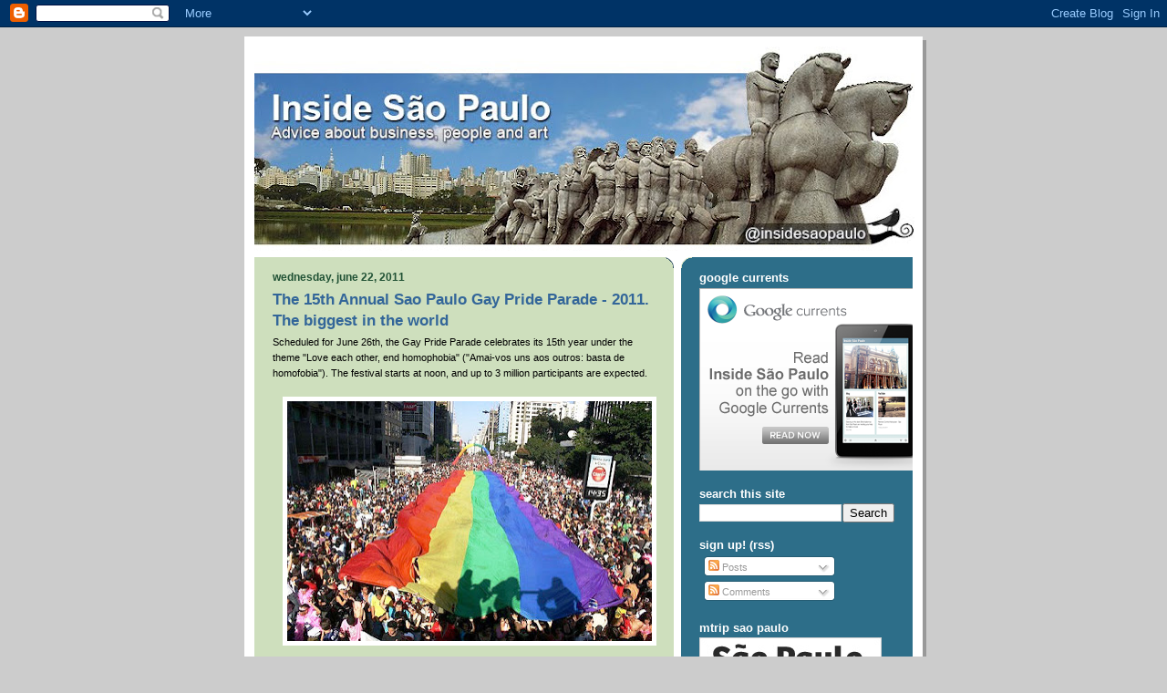

--- FILE ---
content_type: text/html; charset=UTF-8
request_url: http://www.insidesaopaulo.com/2011/06/15th-annual-sao-paulo-gay-pride-parade.html
body_size: 14366
content:
<!DOCTYPE html>
<html dir='ltr' xmlns='http://www.w3.org/1999/xhtml' xmlns:b='http://www.google.com/2005/gml/b' xmlns:data='http://www.google.com/2005/gml/data' xmlns:expr='http://www.google.com/2005/gml/expr'>
<head>
<link href='https://www.blogger.com/static/v1/widgets/2944754296-widget_css_bundle.css' rel='stylesheet' type='text/css'/>
<meta content='en' http-equiv='content-language'/>
<meta content='text/html; charset=UTF-8' http-equiv='Content-Type'/>
<meta content='blogger' name='generator'/>
<link href='http://www.insidesaopaulo.com/favicon.ico' rel='icon' type='image/x-icon'/>
<link href='http://www.insidesaopaulo.com/2011/06/15th-annual-sao-paulo-gay-pride-parade.html' rel='canonical'/>
<link rel="alternate" type="application/atom+xml" title="Inside São Paulo - Atom" href="http://www.insidesaopaulo.com/feeds/posts/default" />
<link rel="alternate" type="application/rss+xml" title="Inside São Paulo - RSS" href="http://www.insidesaopaulo.com/feeds/posts/default?alt=rss" />
<link rel="service.post" type="application/atom+xml" title="Inside São Paulo - Atom" href="https://www.blogger.com/feeds/2234633405098666952/posts/default" />

<link rel="alternate" type="application/atom+xml" title="Inside São Paulo - Atom" href="http://www.insidesaopaulo.com/feeds/6661576119022830387/comments/default" />
<!--Can't find substitution for tag [blog.ieCssRetrofitLinks]-->
<link href='https://blogger.googleusercontent.com/img/b/R29vZ2xl/AVvXsEhVPuohsSBfHR_OJz6KBY7NoBbkdtVs8xK1gs_3W0nei7oo1Dzofcx5lgtXUeTU_GJ9UWLYWlY-r2xCsW-KIh2LklxVSDO6THbdPz93sr-UR9as2KralxmbVwWUNdyv8bKoAeHwrORj-EA/s400/ISP-GayPrideParadeSaoPaulo.jpg' rel='image_src'/>
<meta content='http://www.insidesaopaulo.com/2011/06/15th-annual-sao-paulo-gay-pride-parade.html' property='og:url'/>
<meta content='The 15th Annual Sao Paulo Gay Pride Parade - 2011. The biggest in the world' property='og:title'/>
<meta content='Advice about business, people and art' property='og:description'/>
<meta content='https://blogger.googleusercontent.com/img/b/R29vZ2xl/AVvXsEhVPuohsSBfHR_OJz6KBY7NoBbkdtVs8xK1gs_3W0nei7oo1Dzofcx5lgtXUeTU_GJ9UWLYWlY-r2xCsW-KIh2LklxVSDO6THbdPz93sr-UR9as2KralxmbVwWUNdyv8bKoAeHwrORj-EA/w1200-h630-p-k-no-nu/ISP-GayPrideParadeSaoPaulo.jpg' property='og:image'/>
<title>Inside São Paulo: The 15th Annual Sao Paulo Gay Pride Parade - 2011. The biggest in the world</title>
<style id='page-skin-1' type='text/css'><!--
/*
-----------------------------------------------
Blogger Template Style
Name:     897
Designer: Douglas Bowman
URL:      www.stopdesign.com
Date:     28 Feb 2004
Updated by: Blogger Team
----------------------------------------------- */
/* Variable definitions
====================
<Variable name="mainBgColor" description="Main Background Color"
type="color" default="#214552">
<Variable name="mainTextColor" description="Text Color"
type="color" default="#ffffff">
<Variable name="mainLinkColor" description="Link Color"
type="color" default="#99ddff">
<Variable name="mainVisitedLinkColor" description="Visited Link Color"
type="color" default="#777766">
<Variable name="dateHeaderColor" description="Date Header Color"
type="color" default="#446677">
<Variable name="postTitleColor" description="Post Title Color"
type="color" default="#8cdfff">
<Variable name="sidebarBgColor" description="Sidebar Background Color"
type="color" default="#cedfbd">
<Variable name="sidebarHeaderColor" description="Sidebar Title Color"
type="color" default="#ffffff">
<Variable name="sidebarTextColor" description="Sidebar Text Color"
type="color" default="#335566">
<Variable name="sidebarLinkColor" description="Sidebar Link Color"
type="color" default="#336699">
<Variable name="sidebarVisitedLinkColor"
description="Sidebar Visited Link Color"
type="color" default="#333333">
<Variable name="descColor" description="Blog Description Color"
type="color" default="#ffffff">
<Variable name="bodyFont" description="Text Font"
type="font" default="normal normal 100% Verdana, Sans-serif">
<Variable name="titleFont" description="Blog Title Font"
type="font" default="normal bold 275% Helvetica, Arial, Verdana, Sans-serif">
<Variable name="sidebarHeaderFont" description="Sidebar Title Font"
type="font" default="normal bold 125% Helvetica, Arial, Verdana, Sans-serif">
<Variable name="dateHeaderFont" description="Date Header Font"
type="font" default="normal bold 112% Arial, Verdana, Sans-serif">
<Variable name="startSide" description="Start side in blog language"
type="automatic" default="left">
<Variable name="endSide" description="End side in blog language"
type="automatic" default="right">
*/
body, .body-fauxcolumn-outer {
background-color: #ccc;
margin:0;
font: x-small Verdana, Sans-serif;
text-align:center;
color:#000;
font-size/* */:/**/small;
font-size: /**/small;
}
/* Page Structure
----------------------------------------------- */
#outer-wrapper {
position:relative;
top:4px;
left:4px;
background: #999;
width:744px;
margin:10px auto;
text-align:left;
font: normal normal 100% Verdana, Sans-serif;
}
#wrap2 {
position:relative;
top:-4px;
left:-4px;
background:#fff;
padding:10px;
border: 1px solid #fff;
}
#content-wrapper {
width:100%;
}
#main-wrapper {
background: #cedfbd url("http://www.blogblog.com/no897/corner_main_left.gif") no-repeat right top;
width:460px;
float:left;
color:#000000;
font-size: 85%;
word-wrap: break-word; /* fix for long text breaking sidebar float in IE */
overflow: hidden;     /* fix for long non-text content breaking IE sidebar float */
}
#main {
margin:0;
padding:15px 20px;
}
#sidebar-wrapper {
background:#2D6E89 url("http://www2.blogblog.com/no897/corner_sidebar_left.gif") no-repeat left top;
width:254px;
float:right;
padding:0;
color: #f2984c;
font-size: 83%;
word-wrap: break-word; /* fix for long text breaking sidebar float in IE */
overflow: hidden;     /* fix for long non-text content breaking IE sidebar float */
}
#sidebar {
margin:0;
padding:2px 20px 10px;
}
#footer {
display:none;
}
/* Links
----------------------------------------------- */
a:link {
color:#0066CC;
text-decoration:none;
}
a:visited {
color: #777766;
text-decoration:none;
}
a:hover {
color: #777766;
text-decoration:underline;
}
a img {
border-width:0;
}
#sidebar a {
color: #8cdfff;
}
#sidebar a:visited {
color: #ffff66;
}
#sidebar a:hover {
color: #ffff66;
}
/* Header
----------------------------------------------- */
#header-wrapper {
background: #fff;
padding-bottom: 4px;
position: relative;
min-height: 190px;
_height: 0px;
}
#header .titlewrapper {
background:#269 url("http://www.blogblog.com/no897/topleft_left.gif") no-repeat left bottom;
padding-top:0;
padding-right:0;
padding-bottom:0;
padding-left:160px;
margin:0px 0px 10px 0px;
color:#fff;
width:100%;
width/* */:/**/auto;
width:auto;
_height: 0px;
min-height: 70px;
}
#header h1 {
background:url("http://www1.blogblog.com/no897/bg_header.gif") no-repeat left top;
margin:0;
padding:70px 0 30px;
line-height: 97px;
font: normal bold 275% Helvetica, Arial, Verdana, Sans-serif;
text-transform:lowercase;
_height: 0px;
}
#header h1 a {
color:#fff;
text-decoration:none;
}
.postpage #header h1 {
padding-top:0;
background-position:0 -40px;
}
.clear { clear: both; }
/* Description
----------------------------------------------- */
#header .descriptionwrapper {
background: #88ddff url("http://www2.blogblog.com/no897/bg_desc_top_left.gif") no-repeat left top;
margin:0 0 6px;
padding:12px 0 0;
color: #ffffff;
font-size: 75%;
border-bottom: 1px solid #ffffff;
width: 100%;
}
#header .description {
background:url("http://www.blogblog.com/no897/bg_desc_bot_left.gif") no-repeat left bottom;
margin:0;
padding:0 0 12px;
display:block;
line-height: 1.6em;
text-transform:uppercase;
letter-spacing:.1em;
min-height:12px;
border-bottom: 1px solid #ffffff;
}
#header .description span {
/* To remove the word next to the description, delete the following background property */
background:url("http://www2.blogblog.com/no897/temp_no.gif") no-repeat left center;
/* Keep everything below */
display:block;
padding-top:0;
padding-right:0;
padding-bottom:0;
padding-left:160px;
text-transform:uppercase;
letter-spacing:.1em;
min-height:12px;
}
.postpage #description em {
font-size:1px;
line-height:1px;
color:#ffffff;
visibility:hidden;
}
/* Posts
----------------------------------------------- */
h2.date-header {
margin:0 0 .5em;
line-height: 1.4em;
font: normal bold 112% Arial, Verdana, Sans-serif;
text-transform:lowercase;
color:#215235;
}
.post {
margin:0 0 2em;
}
.post h3 {
margin:0 0 .25em;
line-height: 1.4em;
font-weight: bold;
font-size: 150%;
color:#336699;
}
.post h3 a {
text-decoration:none;
color:#336699;
}
.post h3 a:link {
color: #336699;
}
.post h3 a:hover {
color: #777766;
}
.post-body {
margin:0 0 .75em;
line-height:1.6em;
}
.post-body blockquote {
line-height:1.3em;
}
.post-footer {
color:#336699;
text-transform:lowercase;
}
.post-footer .post-author,
.post-footer .post-timestamp {
font-style:normal;
}
.post blockquote {
margin:1em 20px;
padding:5px 0;
border:2px solid #356;
border-width:2px 0;
}
.post blockquote p {
margin:.5em 0;
}
.post img {
border:5px solid #fff;
}
/* Comments
----------------------------------------------- */
#comments {
margin:2em 0 0;
border-top:2px solid #356;
padding-top:1em;
}
#comments h4 {
margin:0 0 .25em;
font-weight: bold;
line-height: 1.4em;
font-size: 150%;
text-transform:lowercase;
color: #9ec;
}
#comments-block {
margin-top:0;
margin-right:0;
margin-bottom:1em;
margin-left:0;
line-height:1.6em;
}
.comment-author {
margin:0 0 .25em;
font-weight: bold;
line-height: 1.4em;
font-size: 112%;
text-transform:lowercase;
}
.comment-body, .comment-body p {
margin:0 0 .75em;
}
p.comment-footer {
margin:-.25em 0 2em;
}
#main .comment-footer a {
color: #689;
}
#main .comment-footer a:hover {
color: #9ec;
}
.deleted-comment {
font-style:italic;
color:gray;
}
.feed-links {
clear: both;
line-height: 2.5em;
}
#blog-pager-newer-link {
float: left;
}
#blog-pager-older-link {
float: right;
}
#blog-pager {
text-align: center;
}
/* Sidebar
----------------------------------------------- */
.sidebar h2 {
margin:1em 0 .25em;
line-height: 1.4em;
font: normal bold 125% Helvetica, Arial, Verdana, Sans-serif;
color: #ffffff;
text-transform:lowercase;
}
.sidebar .widget {
margin:0 0 1.5em;
padding:0;
}
.sidebar ul {
list-style:none;
margin: 0;
padding: 0;
}
.sidebar li {
margin:0;
padding-top:0;
padding-right:0;
padding-bottom:.25em;
padding-left:20px;
text-indent:-20px;
line-height:1.4em;
}
/* Profile
----------------------------------------------- */
.profile-datablock, .profile-textblock {
margin:0 0 .75em;
line-height:1.4em;
}
.profile-img {
float: left;
margin-top: 0;
margin-right: 5px;
margin-bottom: 5px;
margin-left: 0;
border: 5px solid #ffffff;
}
.profile-data {
font-weight: bold;
}
/* Misc
----------------------------------------------- */
#footer-wrapper {
clear:both;
display:block;
height:1px;
margin:0;
padding:0;
font-size:1px;
line-height:1px;
}
/** Page structure tweaks for layout editor wireframe */
body#layout #outer-wrapper {
margin-top: 0;
}
body#layout #main,
body#layout #sidebar {
padding: 0;
}
body#layout #main-wrapper,
body#layout #sidebar-wrapper {
height: auto;
}

--></style>
<link href='https://www.blogger.com/dyn-css/authorization.css?targetBlogID=2234633405098666952&amp;zx=c276c548-ab68-41a5-ad94-fa8d0005a886' media='none' onload='if(media!=&#39;all&#39;)media=&#39;all&#39;' rel='stylesheet'/><noscript><link href='https://www.blogger.com/dyn-css/authorization.css?targetBlogID=2234633405098666952&amp;zx=c276c548-ab68-41a5-ad94-fa8d0005a886' rel='stylesheet'/></noscript>
<meta name='google-adsense-platform-account' content='ca-host-pub-1556223355139109'/>
<meta name='google-adsense-platform-domain' content='blogspot.com'/>

<!-- data-ad-client=ca-pub-9755716622663209 -->

</head>
<body>
<div class='navbar section' id='navbar'><div class='widget Navbar' data-version='1' id='Navbar1'><script type="text/javascript">
    function setAttributeOnload(object, attribute, val) {
      if(window.addEventListener) {
        window.addEventListener('load',
          function(){ object[attribute] = val; }, false);
      } else {
        window.attachEvent('onload', function(){ object[attribute] = val; });
      }
    }
  </script>
<div id="navbar-iframe-container"></div>
<script type="text/javascript" src="https://apis.google.com/js/platform.js"></script>
<script type="text/javascript">
      gapi.load("gapi.iframes:gapi.iframes.style.bubble", function() {
        if (gapi.iframes && gapi.iframes.getContext) {
          gapi.iframes.getContext().openChild({
              url: 'https://www.blogger.com/navbar/2234633405098666952?po\x3d6661576119022830387\x26origin\x3dhttp://www.insidesaopaulo.com',
              where: document.getElementById("navbar-iframe-container"),
              id: "navbar-iframe"
          });
        }
      });
    </script><script type="text/javascript">
(function() {
var script = document.createElement('script');
script.type = 'text/javascript';
script.src = '//pagead2.googlesyndication.com/pagead/js/google_top_exp.js';
var head = document.getElementsByTagName('head')[0];
if (head) {
head.appendChild(script);
}})();
</script>
</div></div>
<div id='outer-wrapper'><div id='wrap2'>
<!-- skip links for text browsers -->
<span id='skiplinks' style='display:none;'>
<a href='#main'>skip to main </a> |
      <a href='#sidebar'>skip to sidebar</a>
</span>
<div id='header-wrapper'>
<div class='header section' id='header'><div class='widget Header' data-version='1' id='Header1'>
<div id='header-inner'>
<a href='http://www.insidesaopaulo.com/' style='display: block'>
<img alt='Inside São Paulo' height='227px; ' id='Header1_headerimg' src='https://blogger.googleusercontent.com/img/b/R29vZ2xl/AVvXsEhRRFBonAYqxMxVPHDkKWXnvxgiotJo2pU3CZ-B3qzxEHNFyNC6YazQu7GrE_KqVcf8upD_eEuTemDBBeDnXpArZSWzKcbhyphenhyphenLFy9npyMtvBaIYIylrU6NhEPaJeO7KNsGdHZoz_tTxn2VU/s724/ISP-profile-header-2013.jpg' style='display: block' width='724px; '/>
</a>
</div>
</div></div>
</div>
<div id='content-wrapper'>
<div id='crosscol-wrapper' style='text-align:center'>
<div class='crosscol no-items section' id='crosscol'></div>
</div>
<div id='main-wrapper'>
<div class='main section' id='main'><div class='widget Blog' data-version='1' id='Blog1'>
<div class='blog-posts hfeed'>

          <div class="date-outer">
        
<h2 class='date-header'><span>Wednesday, June 22, 2011</span></h2>

          <div class="date-posts">
        
<div class='post-outer'>
<div class='post hentry'>
<a name='6661576119022830387'></a>
<h3 class='post-title entry-title'>
<a href='http://www.insidesaopaulo.com/2011/06/15th-annual-sao-paulo-gay-pride-parade.html'>The 15th Annual Sao Paulo Gay Pride Parade - 2011. The biggest in the world</a>
</h3>
<div class='post-header-line-1'></div>
<div class='post-body entry-content'>
Scheduled for June 26th, the Gay Pride Parade celebrates its 15th year under the theme "Love each other,  end homophobia" ("Amai-vos uns aos outros: basta de homofobia"). The festival starts at noon, and up to 3 million participants are expected. <br />
<br />
<div class="separator" style="clear: both; text-align: center;"><a href="https://blogger.googleusercontent.com/img/b/R29vZ2xl/AVvXsEhVPuohsSBfHR_OJz6KBY7NoBbkdtVs8xK1gs_3W0nei7oo1Dzofcx5lgtXUeTU_GJ9UWLYWlY-r2xCsW-KIh2LklxVSDO6THbdPz93sr-UR9as2KralxmbVwWUNdyv8bKoAeHwrORj-EA/s1600/ISP-GayPrideParadeSaoPaulo.jpg" imageanchor="1" style="margin-left: 1em; margin-right: 1em;"><img border="0" height="263" src="https://blogger.googleusercontent.com/img/b/R29vZ2xl/AVvXsEhVPuohsSBfHR_OJz6KBY7NoBbkdtVs8xK1gs_3W0nei7oo1Dzofcx5lgtXUeTU_GJ9UWLYWlY-r2xCsW-KIh2LklxVSDO6THbdPz93sr-UR9as2KralxmbVwWUNdyv8bKoAeHwrORj-EA/s400/ISP-GayPrideParadeSaoPaulo.jpg" width="400" /></a></div><br />
According to the organizers, the event includes a Cycle of Lectures, a Cultural Fair, a Citizenship Award for Respect of Diversity, and Gay Day. This year, the Association of the LGBT Pride Parade in São Paulo (Associação da Parada do Orgulho GLBT de São Paulo) wants to promote a discussion about the prejudice of religious groups against homosexuals &#8212; which helped to inspire this year's theme.<br />
<br />
On Sunday at 1:30 pm, there will also be a debutante ball. About 3 million people are expected on the Avenida Paulista, in the Pride Parade 2011. The organization is preparing a waltz in the center of the city.  The participants will have to dance the Blue Danube with whoever is next to him/her when the music plays. All 17 electric floats will play a remixed version of the traditional waltz, created by DJ Ana John. <br />
<br />
<br />
<div style="text-align: center;"><iframe allowfullscreen="" frameborder="0" height="269" src="http://www.youtube.com/embed/WDPS8SSyx7Y?hd=1" width="420"></iframe></div><br />
The video above, of one minute and 20 seconds, the characters are played by the actors Rodrigo Ricardo and Ramory Feldman.<br />
<br />
Recorded at the intersection of Avenida Paulista and Rua Augusta, the short film shows the two actors meeting in the middle of the crosswalk and waltzing solemnly.<br />
<br />
The producers, supported by SPTuris, are hoping to enter the Guinness Record Book with the largest number of couples waltzing in public. The current record is from 2010, with 1,510 couples in Bosnia. <br />
<br />
<span style="font-size: large;"><b>Service</b></span><br />
<b>What:</b> Sao Paulo Gay Pride Parade 2011<br />
<b>When:</b> June 26, from midday till 3pm<br />
<b>Where:</b> <a href="http://www.blogger.com/goog_2133081639">Avenida Paulista and</a><a href="http://maps.google.com.br/maps?q=Av.+Paulista+-+S%C3%A3o+Paulo+-+S%C3%A3o+Paulo+masp&amp;hl=pt-BR&amp;ie=UTF8&amp;ll=-23.562394,-46.655288&amp;spn=0.009284,0.01929&amp;sll=-23.563596,-46.653885&amp;sspn=0.01955,0.038581&amp;z=16" target="_blank"> Rua da Consolação (meeting point in front of MASP)</a><br />
<b>Price:</b> For free<br />
-------------------------------------------------------------------<br />
<b>What:</b> Closing Show<br />
<b>When:</b> June 26, at 19h<br />
<b>Where:</b> Vale do Anhangabaú<br />
<b>Price:</b> For free<br />
<br />
-------------------------------------------------------------------<br />
<b>The Association of GLBT Pride Parade in Sao Paulo </b><br />
Praça da República, 386, sala 22 - Centro <br />
Sao Paulo - SP - Brazil <br />
CEP 01045-000 <br />
+ 55 (11) 3362-8266 <br />
<a href="mailto:paradasp@paradasp.org.br" target="_blank">paradasp@paradasp.org.br</a> <br />
<a href="http://www.paradasp.org.br/" target="_blank">www.paradasp.org.br</a>
<div style='clear: both;'></div>
</div>
<div class='post-footer'>
<div class='post-footer-line post-footer-line-1'><span class='post-author vcard'>
Posted by
<span class='fn'>ISP Team</span>
</span>
<span class='post-timestamp'>
at
<a class='timestamp-link' href='http://www.insidesaopaulo.com/2011/06/15th-annual-sao-paulo-gay-pride-parade.html' rel='bookmark' title='permanent link'><abbr class='published' title='2011-06-22T19:05:00-03:00'>7:05&#8239;PM</abbr></a>
</span>
<span class='post-comment-link'>
</span>
<span class='post-icons'>
<span class='item-action'>
<a href='https://www.blogger.com/email-post/2234633405098666952/6661576119022830387' title='Email Post'>
<img alt='' class='icon-action' src='http://www.blogger.com/img/icon18_email.gif'/>
</a>
</span>
<span class='item-control blog-admin pid-722552683'>
<a href='https://www.blogger.com/post-edit.g?blogID=2234633405098666952&postID=6661576119022830387&from=pencil' title='Edit Post'>
<img alt='' class='icon-action' height='18' src='https://resources.blogblog.com/img/icon18_edit_allbkg.gif' width='18'/>
</a>
</span>
</span>
</div>
<div class='post-footer-line post-footer-line-2'><span class='post-labels'>
Labels:
<a href='http://www.insidesaopaulo.com/search/label/Behavior' rel='tag'>Behavior</a>,
<a href='http://www.insidesaopaulo.com/search/label/Event' rel='tag'>Event</a>,
<a href='http://www.insidesaopaulo.com/search/label/S%C3%A3o%20Paulo' rel='tag'>São Paulo</a>,
<a href='http://www.insidesaopaulo.com/search/label/Tourism' rel='tag'>Tourism</a>
</span>
</div>
<div class='post-footer-line post-footer-line-3'></div>
</div>
</div>
<div class='comments' id='comments'>
<a name='comments'></a>
<h4>No comments:</h4>
<div id='Blog1_comments-block-wrapper'>
<dl class='avatar-comment-indent' id='comments-block'>
</dl>
</div>
<p class='comment-footer'>
<div class='comment-form'>
<a name='comment-form'></a>
<h4 id='comment-post-message'>Post a Comment</h4>
<p>
</p>
<a href='https://www.blogger.com/comment/frame/2234633405098666952?po=6661576119022830387&hl=en&saa=85391&origin=http://www.insidesaopaulo.com' id='comment-editor-src'></a>
<iframe allowtransparency='true' class='blogger-iframe-colorize blogger-comment-from-post' frameborder='0' height='410px' id='comment-editor' name='comment-editor' src='' width='100%'></iframe>
<script src='https://www.blogger.com/static/v1/jsbin/2830521187-comment_from_post_iframe.js' type='text/javascript'></script>
<script type='text/javascript'>
      BLOG_CMT_createIframe('https://www.blogger.com/rpc_relay.html');
    </script>
</div>
</p>
</div>
</div>
<div class='inline-ad'>
<script type="text/javascript">
    google_ad_client = "ca-pub-9755716622663209";
    google_ad_host = "ca-host-pub-1556223355139109";
    google_ad_host_channel = "L0007";
    google_ad_slot = "6398667735";
    google_ad_width = 300;
    google_ad_height = 250;
</script>
<!-- insidesaopaulo_main_Blog1_300x250_as -->
<script type="text/javascript"
src="//pagead2.googlesyndication.com/pagead/show_ads.js">
</script>
</div>

        </div></div>
      
</div>
<div class='blog-pager' id='blog-pager'>
<span id='blog-pager-newer-link'>
<a class='blog-pager-newer-link' href='http://www.insidesaopaulo.com/2011/06/restaurant-prepares-special-events-for.html' id='Blog1_blog-pager-newer-link' title='Newer Post'>Newer Post</a>
</span>
<span id='blog-pager-older-link'>
<a class='blog-pager-older-link' href='http://www.insidesaopaulo.com/2011/06/praca-charles-miller-is-meeting-point.html' id='Blog1_blog-pager-older-link' title='Older Post'>Older Post</a>
</span>
<a class='home-link' href='http://www.insidesaopaulo.com/'>Home</a>
</div>
<div class='clear'></div>
<div class='post-feeds'>
<div class='feed-links'>
Subscribe to:
<a class='feed-link' href='http://www.insidesaopaulo.com/feeds/6661576119022830387/comments/default' target='_blank' type='application/atom+xml'>Post Comments (Atom)</a>
</div>
</div>
</div></div>
</div>
<div id='sidebar-wrapper'>
<div class='sidebar section' id='sidebar'><div class='widget Image' data-version='1' id='Image2'>
<h2>Google Currents</h2>
<div class='widget-content'>
<a href='http://www.google.com/producer/editions/CAowl6i0Ag/inside_s%C3%A3o_paulo'>
<img alt='Google Currents' height='200' id='Image2_img' src='https://blogger.googleusercontent.com/img/b/R29vZ2xl/AVvXsEgqXnUg1hJJpjAecgq8OEnXP2wd8vssEYDpVSf5W2ohA4WDyBvRLbjO4X_8TTgDgAVLf8srHg72aQMEThnWHEu4GhpRnirYPoonUpbOewremxxymU6pbRUE15b6g4KxsGJg99XWy2qwdrs/s254/currents_ISP_ad-250x200-OK.png' width='250'/>
</a>
<br/>
</div>
<div class='clear'></div>
</div><div class='widget BlogSearch' data-version='1' id='BlogSearch1'>
<h2 class='title'>Search This Site</h2>
<div class='widget-content'>
<div id='BlogSearch1_form'>
<form action='http://www.insidesaopaulo.com/search' class='gsc-search-box' target='_top'>
<table cellpadding='0' cellspacing='0' class='gsc-search-box'>
<tbody>
<tr>
<td class='gsc-input'>
<input autocomplete='off' class='gsc-input' name='q' size='10' title='search' type='text' value=''/>
</td>
<td class='gsc-search-button'>
<input class='gsc-search-button' title='search' type='submit' value='Search'/>
</td>
</tr>
</tbody>
</table>
</form>
</div>
</div>
<div class='clear'></div>
</div><div class='widget Subscribe' data-version='1' id='Subscribe1'>
<div style='white-space:nowrap'>
<h2 class='title'>Sign up! (RSS)</h2>
<div class='widget-content'>
<div class='subscribe-wrapper subscribe-type-POST'>
<div class='subscribe expanded subscribe-type-POST' id='SW_READER_LIST_Subscribe1POST' style='display:none;'>
<div class='top'>
<span class='inner' onclick='return(_SW_toggleReaderList(event, "Subscribe1POST"));'>
<img class='subscribe-dropdown-arrow' src='https://resources.blogblog.com/img/widgets/arrow_dropdown.gif'/>
<img align='absmiddle' alt='' border='0' class='feed-icon' src='https://resources.blogblog.com/img/icon_feed12.png'/>
Posts
</span>
<div class='feed-reader-links'>
<a class='feed-reader-link' href='https://www.netvibes.com/subscribe.php?url=http%3A%2F%2Fwww.insidesaopaulo.com%2Ffeeds%2Fposts%2Fdefault' target='_blank'>
<img src='https://resources.blogblog.com/img/widgets/subscribe-netvibes.png'/>
</a>
<a class='feed-reader-link' href='https://add.my.yahoo.com/content?url=http%3A%2F%2Fwww.insidesaopaulo.com%2Ffeeds%2Fposts%2Fdefault' target='_blank'>
<img src='https://resources.blogblog.com/img/widgets/subscribe-yahoo.png'/>
</a>
<a class='feed-reader-link' href='http://www.insidesaopaulo.com/feeds/posts/default' target='_blank'>
<img align='absmiddle' class='feed-icon' src='https://resources.blogblog.com/img/icon_feed12.png'/>
                  Atom
                </a>
</div>
</div>
<div class='bottom'></div>
</div>
<div class='subscribe' id='SW_READER_LIST_CLOSED_Subscribe1POST' onclick='return(_SW_toggleReaderList(event, "Subscribe1POST"));'>
<div class='top'>
<span class='inner'>
<img class='subscribe-dropdown-arrow' src='https://resources.blogblog.com/img/widgets/arrow_dropdown.gif'/>
<span onclick='return(_SW_toggleReaderList(event, "Subscribe1POST"));'>
<img align='absmiddle' alt='' border='0' class='feed-icon' src='https://resources.blogblog.com/img/icon_feed12.png'/>
Posts
</span>
</span>
</div>
<div class='bottom'></div>
</div>
</div>
<div class='subscribe-wrapper subscribe-type-PER_POST'>
<div class='subscribe expanded subscribe-type-PER_POST' id='SW_READER_LIST_Subscribe1PER_POST' style='display:none;'>
<div class='top'>
<span class='inner' onclick='return(_SW_toggleReaderList(event, "Subscribe1PER_POST"));'>
<img class='subscribe-dropdown-arrow' src='https://resources.blogblog.com/img/widgets/arrow_dropdown.gif'/>
<img align='absmiddle' alt='' border='0' class='feed-icon' src='https://resources.blogblog.com/img/icon_feed12.png'/>
Comments
</span>
<div class='feed-reader-links'>
<a class='feed-reader-link' href='https://www.netvibes.com/subscribe.php?url=http%3A%2F%2Fwww.insidesaopaulo.com%2Ffeeds%2F6661576119022830387%2Fcomments%2Fdefault' target='_blank'>
<img src='https://resources.blogblog.com/img/widgets/subscribe-netvibes.png'/>
</a>
<a class='feed-reader-link' href='https://add.my.yahoo.com/content?url=http%3A%2F%2Fwww.insidesaopaulo.com%2Ffeeds%2F6661576119022830387%2Fcomments%2Fdefault' target='_blank'>
<img src='https://resources.blogblog.com/img/widgets/subscribe-yahoo.png'/>
</a>
<a class='feed-reader-link' href='http://www.insidesaopaulo.com/feeds/6661576119022830387/comments/default' target='_blank'>
<img align='absmiddle' class='feed-icon' src='https://resources.blogblog.com/img/icon_feed12.png'/>
                  Atom
                </a>
</div>
</div>
<div class='bottom'></div>
</div>
<div class='subscribe' id='SW_READER_LIST_CLOSED_Subscribe1PER_POST' onclick='return(_SW_toggleReaderList(event, "Subscribe1PER_POST"));'>
<div class='top'>
<span class='inner'>
<img class='subscribe-dropdown-arrow' src='https://resources.blogblog.com/img/widgets/arrow_dropdown.gif'/>
<span onclick='return(_SW_toggleReaderList(event, "Subscribe1PER_POST"));'>
<img align='absmiddle' alt='' border='0' class='feed-icon' src='https://resources.blogblog.com/img/icon_feed12.png'/>
Comments
</span>
</span>
</div>
<div class='bottom'></div>
</div>
</div>
<div style='clear:both'></div>
</div>
</div>
<div class='clear'></div>
</div><div class='widget Image' data-version='1' id='Image1'>
<h2>mTrip Sao Paulo</h2>
<div class='widget-content'>
<a href='http://www.mtrip.com/travel-guide/sao-paulo/'>
<img alt='mTrip Sao Paulo' height='200' id='Image1_img' src='https://blogger.googleusercontent.com/img/b/R29vZ2xl/AVvXsEhkFbWinFGwVQIueRyWkdgoA8tNaO-82RdfqGoWNrudUGPyGjv6gyXOtCtC_RjbHV0-gQw6-YH6M97PpKl3TAtt_bMhZqHIAzTKQPsAi5C1eLxdkLbSMVZZh5u_3EUTIBQhxkL-UMH0xgU/s254/mtrip-banner-200-en.gif' width='200'/>
</a>
<br/>
</div>
<div class='clear'></div>
</div><div class='widget AdSense' data-version='1' id='AdSense2'>
<div class='widget-content'>
<script type="text/javascript"><!--
google_ad_client="pub-9755716622663209";
google_ad_host="pub-1556223355139109";
google_ad_width=200;
google_ad_height=200;
google_ad_format="200x200_as";
google_ad_type="text_image";
google_ad_host_channel="0001+S0006+L0001";
google_color_border="2D6E89";
google_color_bg="2D6E89";
google_color_link="FFFFFF";
google_color_url="8CDFFF";
google_color_text="F2984C";
//--></script>
<script type="text/javascript"
  src="http://pagead2.googlesyndication.com/pagead/show_ads.js">
</script>
<div class='clear'></div>
</div>
</div><div class='widget Label' data-version='1' id='Label1'>
<h2>Tags</h2>
<div class='widget-content list-label-widget-content'>
<ul>
<li>
<a dir='ltr' href='http://www.insidesaopaulo.com/search/label/Art'>Art</a>
<span dir='ltr'>(189)</span>
</li>
<li>
<a dir='ltr' href='http://www.insidesaopaulo.com/search/label/Behavior'>Behavior</a>
<span dir='ltr'>(164)</span>
</li>
<li>
<a dir='ltr' href='http://www.insidesaopaulo.com/search/label/Best%20Hostel'>Best Hostel</a>
<span dir='ltr'>(11)</span>
</li>
<li>
<a dir='ltr' href='http://www.insidesaopaulo.com/search/label/Best%20Hotels'>Best Hotels</a>
<span dir='ltr'>(20)</span>
</li>
<li>
<a dir='ltr' href='http://www.insidesaopaulo.com/search/label/Best%20Pubs'>Best Pubs</a>
<span dir='ltr'>(70)</span>
</li>
<li>
<a dir='ltr' href='http://www.insidesaopaulo.com/search/label/Best%20Restaurants'>Best Restaurants</a>
<span dir='ltr'>(85)</span>
</li>
<li>
<a dir='ltr' href='http://www.insidesaopaulo.com/search/label/Business'>Business</a>
<span dir='ltr'>(103)</span>
</li>
<li>
<a dir='ltr' href='http://www.insidesaopaulo.com/search/label/Cinema'>Cinema</a>
<span dir='ltr'>(44)</span>
</li>
<li>
<a dir='ltr' href='http://www.insidesaopaulo.com/search/label/City%20Guide'>City Guide</a>
<span dir='ltr'>(42)</span>
</li>
<li>
<a dir='ltr' href='http://www.insidesaopaulo.com/search/label/Concert'>Concert</a>
<span dir='ltr'>(122)</span>
</li>
<li>
<a dir='ltr' href='http://www.insidesaopaulo.com/search/label/Culture'>Culture</a>
<span dir='ltr'>(101)</span>
</li>
<li>
<a dir='ltr' href='http://www.insidesaopaulo.com/search/label/Dance'>Dance</a>
<span dir='ltr'>(36)</span>
</li>
<li>
<a dir='ltr' href='http://www.insidesaopaulo.com/search/label/Economy'>Economy</a>
<span dir='ltr'>(18)</span>
</li>
<li>
<a dir='ltr' href='http://www.insidesaopaulo.com/search/label/Event'>Event</a>
<span dir='ltr'>(177)</span>
</li>
<li>
<a dir='ltr' href='http://www.insidesaopaulo.com/search/label/Exhibition'>Exhibition</a>
<span dir='ltr'>(155)</span>
</li>
<li>
<a dir='ltr' href='http://www.insidesaopaulo.com/search/label/Fashion'>Fashion</a>
<span dir='ltr'>(27)</span>
</li>
<li>
<a dir='ltr' href='http://www.insidesaopaulo.com/search/label/Festival'>Festival</a>
<span dir='ltr'>(90)</span>
</li>
<li>
<a dir='ltr' href='http://www.insidesaopaulo.com/search/label/Food'>Food</a>
<span dir='ltr'>(71)</span>
</li>
<li>
<a dir='ltr' href='http://www.insidesaopaulo.com/search/label/Government'>Government</a>
<span dir='ltr'>(13)</span>
</li>
<li>
<a dir='ltr' href='http://www.insidesaopaulo.com/search/label/ibirapuera'>ibirapuera</a>
<span dir='ltr'>(29)</span>
</li>
<li>
<a dir='ltr' href='http://www.insidesaopaulo.com/search/label/Interviewing'>Interviewing</a>
<span dir='ltr'>(3)</span>
</li>
<li>
<a dir='ltr' href='http://www.insidesaopaulo.com/search/label/Introducing'>Introducing</a>
<span dir='ltr'>(42)</span>
</li>
<li>
<a dir='ltr' href='http://www.insidesaopaulo.com/search/label/Museum'>Museum</a>
<span dir='ltr'>(48)</span>
</li>
<li>
<a dir='ltr' href='http://www.insidesaopaulo.com/search/label/Music'>Music</a>
<span dir='ltr'>(177)</span>
</li>
<li>
<a dir='ltr' href='http://www.insidesaopaulo.com/search/label/Night%20Life'>Night Life</a>
<span dir='ltr'>(76)</span>
</li>
<li>
<a dir='ltr' href='http://www.insidesaopaulo.com/search/label/S%C3%A3o%20Paulo'>São Paulo</a>
<span dir='ltr'>(179)</span>
</li>
<li>
<a dir='ltr' href='http://www.insidesaopaulo.com/search/label/Sport'>Sport</a>
<span dir='ltr'>(45)</span>
</li>
<li>
<a dir='ltr' href='http://www.insidesaopaulo.com/search/label/Theater'>Theater</a>
<span dir='ltr'>(16)</span>
</li>
<li>
<a dir='ltr' href='http://www.insidesaopaulo.com/search/label/Tourism'>Tourism</a>
<span dir='ltr'>(251)</span>
</li>
<li>
<a dir='ltr' href='http://www.insidesaopaulo.com/search/label/Transport'>Transport</a>
<span dir='ltr'>(98)</span>
</li>
</ul>
<div class='clear'></div>
</div>
</div><div class='widget BlogArchive' data-version='1' id='BlogArchive1'>
<h2>Historic</h2>
<div class='widget-content'>
<div id='ArchiveList'>
<div id='BlogArchive1_ArchiveList'>
<ul class='hierarchy'>
<li class='archivedate collapsed'>
<a class='toggle' href='javascript:void(0)'>
<span class='zippy'>

        &#9658;&#160;
      
</span>
</a>
<a class='post-count-link' href='http://www.insidesaopaulo.com/2013/'>
2013
</a>
<span class='post-count' dir='ltr'>(5)</span>
<ul class='hierarchy'>
<li class='archivedate collapsed'>
<a class='toggle' href='javascript:void(0)'>
<span class='zippy'>

        &#9658;&#160;
      
</span>
</a>
<a class='post-count-link' href='http://www.insidesaopaulo.com/2013/01/'>
January
</a>
<span class='post-count' dir='ltr'>(5)</span>
</li>
</ul>
</li>
</ul>
<ul class='hierarchy'>
<li class='archivedate collapsed'>
<a class='toggle' href='javascript:void(0)'>
<span class='zippy'>

        &#9658;&#160;
      
</span>
</a>
<a class='post-count-link' href='http://www.insidesaopaulo.com/2012/'>
2012
</a>
<span class='post-count' dir='ltr'>(103)</span>
<ul class='hierarchy'>
<li class='archivedate collapsed'>
<a class='toggle' href='javascript:void(0)'>
<span class='zippy'>

        &#9658;&#160;
      
</span>
</a>
<a class='post-count-link' href='http://www.insidesaopaulo.com/2012/12/'>
December
</a>
<span class='post-count' dir='ltr'>(3)</span>
</li>
</ul>
<ul class='hierarchy'>
<li class='archivedate collapsed'>
<a class='toggle' href='javascript:void(0)'>
<span class='zippy'>

        &#9658;&#160;
      
</span>
</a>
<a class='post-count-link' href='http://www.insidesaopaulo.com/2012/11/'>
November
</a>
<span class='post-count' dir='ltr'>(13)</span>
</li>
</ul>
<ul class='hierarchy'>
<li class='archivedate collapsed'>
<a class='toggle' href='javascript:void(0)'>
<span class='zippy'>

        &#9658;&#160;
      
</span>
</a>
<a class='post-count-link' href='http://www.insidesaopaulo.com/2012/10/'>
October
</a>
<span class='post-count' dir='ltr'>(31)</span>
</li>
</ul>
<ul class='hierarchy'>
<li class='archivedate collapsed'>
<a class='toggle' href='javascript:void(0)'>
<span class='zippy'>

        &#9658;&#160;
      
</span>
</a>
<a class='post-count-link' href='http://www.insidesaopaulo.com/2012/09/'>
September
</a>
<span class='post-count' dir='ltr'>(1)</span>
</li>
</ul>
<ul class='hierarchy'>
<li class='archivedate collapsed'>
<a class='toggle' href='javascript:void(0)'>
<span class='zippy'>

        &#9658;&#160;
      
</span>
</a>
<a class='post-count-link' href='http://www.insidesaopaulo.com/2012/08/'>
August
</a>
<span class='post-count' dir='ltr'>(1)</span>
</li>
</ul>
<ul class='hierarchy'>
<li class='archivedate collapsed'>
<a class='toggle' href='javascript:void(0)'>
<span class='zippy'>

        &#9658;&#160;
      
</span>
</a>
<a class='post-count-link' href='http://www.insidesaopaulo.com/2012/07/'>
July
</a>
<span class='post-count' dir='ltr'>(1)</span>
</li>
</ul>
<ul class='hierarchy'>
<li class='archivedate collapsed'>
<a class='toggle' href='javascript:void(0)'>
<span class='zippy'>

        &#9658;&#160;
      
</span>
</a>
<a class='post-count-link' href='http://www.insidesaopaulo.com/2012/06/'>
June
</a>
<span class='post-count' dir='ltr'>(2)</span>
</li>
</ul>
<ul class='hierarchy'>
<li class='archivedate collapsed'>
<a class='toggle' href='javascript:void(0)'>
<span class='zippy'>

        &#9658;&#160;
      
</span>
</a>
<a class='post-count-link' href='http://www.insidesaopaulo.com/2012/05/'>
May
</a>
<span class='post-count' dir='ltr'>(4)</span>
</li>
</ul>
<ul class='hierarchy'>
<li class='archivedate collapsed'>
<a class='toggle' href='javascript:void(0)'>
<span class='zippy'>

        &#9658;&#160;
      
</span>
</a>
<a class='post-count-link' href='http://www.insidesaopaulo.com/2012/04/'>
April
</a>
<span class='post-count' dir='ltr'>(4)</span>
</li>
</ul>
<ul class='hierarchy'>
<li class='archivedate collapsed'>
<a class='toggle' href='javascript:void(0)'>
<span class='zippy'>

        &#9658;&#160;
      
</span>
</a>
<a class='post-count-link' href='http://www.insidesaopaulo.com/2012/03/'>
March
</a>
<span class='post-count' dir='ltr'>(3)</span>
</li>
</ul>
<ul class='hierarchy'>
<li class='archivedate collapsed'>
<a class='toggle' href='javascript:void(0)'>
<span class='zippy'>

        &#9658;&#160;
      
</span>
</a>
<a class='post-count-link' href='http://www.insidesaopaulo.com/2012/02/'>
February
</a>
<span class='post-count' dir='ltr'>(19)</span>
</li>
</ul>
<ul class='hierarchy'>
<li class='archivedate collapsed'>
<a class='toggle' href='javascript:void(0)'>
<span class='zippy'>

        &#9658;&#160;
      
</span>
</a>
<a class='post-count-link' href='http://www.insidesaopaulo.com/2012/01/'>
January
</a>
<span class='post-count' dir='ltr'>(21)</span>
</li>
</ul>
</li>
</ul>
<ul class='hierarchy'>
<li class='archivedate expanded'>
<a class='toggle' href='javascript:void(0)'>
<span class='zippy toggle-open'>

        &#9660;&#160;
      
</span>
</a>
<a class='post-count-link' href='http://www.insidesaopaulo.com/2011/'>
2011
</a>
<span class='post-count' dir='ltr'>(230)</span>
<ul class='hierarchy'>
<li class='archivedate collapsed'>
<a class='toggle' href='javascript:void(0)'>
<span class='zippy'>

        &#9658;&#160;
      
</span>
</a>
<a class='post-count-link' href='http://www.insidesaopaulo.com/2011/12/'>
December
</a>
<span class='post-count' dir='ltr'>(9)</span>
</li>
</ul>
<ul class='hierarchy'>
<li class='archivedate collapsed'>
<a class='toggle' href='javascript:void(0)'>
<span class='zippy'>

        &#9658;&#160;
      
</span>
</a>
<a class='post-count-link' href='http://www.insidesaopaulo.com/2011/11/'>
November
</a>
<span class='post-count' dir='ltr'>(11)</span>
</li>
</ul>
<ul class='hierarchy'>
<li class='archivedate collapsed'>
<a class='toggle' href='javascript:void(0)'>
<span class='zippy'>

        &#9658;&#160;
      
</span>
</a>
<a class='post-count-link' href='http://www.insidesaopaulo.com/2011/10/'>
October
</a>
<span class='post-count' dir='ltr'>(11)</span>
</li>
</ul>
<ul class='hierarchy'>
<li class='archivedate collapsed'>
<a class='toggle' href='javascript:void(0)'>
<span class='zippy'>

        &#9658;&#160;
      
</span>
</a>
<a class='post-count-link' href='http://www.insidesaopaulo.com/2011/09/'>
September
</a>
<span class='post-count' dir='ltr'>(36)</span>
</li>
</ul>
<ul class='hierarchy'>
<li class='archivedate collapsed'>
<a class='toggle' href='javascript:void(0)'>
<span class='zippy'>

        &#9658;&#160;
      
</span>
</a>
<a class='post-count-link' href='http://www.insidesaopaulo.com/2011/08/'>
August
</a>
<span class='post-count' dir='ltr'>(28)</span>
</li>
</ul>
<ul class='hierarchy'>
<li class='archivedate collapsed'>
<a class='toggle' href='javascript:void(0)'>
<span class='zippy'>

        &#9658;&#160;
      
</span>
</a>
<a class='post-count-link' href='http://www.insidesaopaulo.com/2011/07/'>
July
</a>
<span class='post-count' dir='ltr'>(14)</span>
</li>
</ul>
<ul class='hierarchy'>
<li class='archivedate expanded'>
<a class='toggle' href='javascript:void(0)'>
<span class='zippy toggle-open'>

        &#9660;&#160;
      
</span>
</a>
<a class='post-count-link' href='http://www.insidesaopaulo.com/2011/06/'>
June
</a>
<span class='post-count' dir='ltr'>(19)</span>
<ul class='posts'>
<li><a href='http://www.insidesaopaulo.com/2011/06/fernando-jaeger-exhibition.html'>Fernando Jaeger Exhibition</a></li>
<li><a href='http://www.insidesaopaulo.com/2011/06/working-time-of-yellow-line-metro.html'>The Yellow Metro Line is now working till 9 pm</a></li>
<li><a href='http://www.insidesaopaulo.com/2011/06/tango-de-la-falda-festival-tonight.html'>Tango de La Falda Festival: Tonight!</a></li>
<li><a href='http://www.insidesaopaulo.com/2011/06/festival-gastronomia-sustentavel.html'>Sustainable Food Festival in São Paulo</a></li>
<li><a href='http://www.insidesaopaulo.com/2011/06/restaurant-prepares-special-events-for.html'>Restaurant prepares special events for the Sao Pau...</a></li>
<li><a href='http://www.insidesaopaulo.com/2011/06/15th-annual-sao-paulo-gay-pride-parade.html'>The 15th Annual Sao Paulo Gay Pride Parade - 2011....</a></li>
<li><a href='http://www.insidesaopaulo.com/2011/06/praca-charles-miller-is-meeting-point.html'>Praca Charles Miller is the meeting point for devo...</a></li>
<li><a href='http://www.insidesaopaulo.com/2011/06/good-mood-meal.html'>Good mood meal</a></li>
<li><a href='http://www.insidesaopaulo.com/2011/06/viveiro-manequinho-lopes-place.html'>Viveiro Manequinho Lopes, a place dedicated to nat...</a></li>
<li><a href='http://www.insidesaopaulo.com/2011/06/sacolao-higienopolis-is-great-place-to.html'>Sacolão Higienópolis is a great place to find qual...</a></li>
<li><a href='http://www.insidesaopaulo.com/2011/06/madrid-supermercado-is-distinguished.html'>Madrid Supermercado is a distinguished sort of sup...</a></li>
<li><a href='http://www.insidesaopaulo.com/2011/06/bakery-mundo-dos-paes-is-one-of-best-in.html'>The bakery Mundo dos Pães is one of the best in Sa...</a></li>
<li><a href='http://www.insidesaopaulo.com/2011/06/solange-de-re-talks-about-slut-walk-sao.html'>Solange De-Ré talks about the Slut Walk Sao Paulo</a></li>
<li><a href='http://www.insidesaopaulo.com/2011/06/livraria-da-esquina-brings-latin-beats.html'>Livraria da Esquina brings Latin Beats: Que Rico! ...</a></li>
<li><a href='http://www.insidesaopaulo.com/2011/06/pacaembu-stadium-sao-paulo-friendly.html'>Pacaembu Stadium - Sao Paulo: friendly soccer game...</a></li>
<li><a href='http://www.insidesaopaulo.com/2011/06/bmw-jazz-festival-in-sao-paulo.html'>The BMW Jazz Festival in Sao Paulo</a></li>
<li><a href='http://www.insidesaopaulo.com/2011/06/slut-walk-sao-paulo-june-4th.html'>Slut Walk Sao Paulo: June 4th</a></li>
<li><a href='http://www.insidesaopaulo.com/2011/06/theatre-festival-in-sao-paulo.html'>Theatre Festival in Sao Paulo</a></li>
<li><a href='http://www.insidesaopaulo.com/2011/06/old-fashioned-picnic-will-happen-on-rua.html'>&quot;An Old Fashioned Picnic&quot; will happen on Rua Augus...</a></li>
</ul>
</li>
</ul>
<ul class='hierarchy'>
<li class='archivedate collapsed'>
<a class='toggle' href='javascript:void(0)'>
<span class='zippy'>

        &#9658;&#160;
      
</span>
</a>
<a class='post-count-link' href='http://www.insidesaopaulo.com/2011/05/'>
May
</a>
<span class='post-count' dir='ltr'>(25)</span>
</li>
</ul>
<ul class='hierarchy'>
<li class='archivedate collapsed'>
<a class='toggle' href='javascript:void(0)'>
<span class='zippy'>

        &#9658;&#160;
      
</span>
</a>
<a class='post-count-link' href='http://www.insidesaopaulo.com/2011/04/'>
April
</a>
<span class='post-count' dir='ltr'>(34)</span>
</li>
</ul>
<ul class='hierarchy'>
<li class='archivedate collapsed'>
<a class='toggle' href='javascript:void(0)'>
<span class='zippy'>

        &#9658;&#160;
      
</span>
</a>
<a class='post-count-link' href='http://www.insidesaopaulo.com/2011/03/'>
March
</a>
<span class='post-count' dir='ltr'>(15)</span>
</li>
</ul>
<ul class='hierarchy'>
<li class='archivedate collapsed'>
<a class='toggle' href='javascript:void(0)'>
<span class='zippy'>

        &#9658;&#160;
      
</span>
</a>
<a class='post-count-link' href='http://www.insidesaopaulo.com/2011/02/'>
February
</a>
<span class='post-count' dir='ltr'>(16)</span>
</li>
</ul>
<ul class='hierarchy'>
<li class='archivedate collapsed'>
<a class='toggle' href='javascript:void(0)'>
<span class='zippy'>

        &#9658;&#160;
      
</span>
</a>
<a class='post-count-link' href='http://www.insidesaopaulo.com/2011/01/'>
January
</a>
<span class='post-count' dir='ltr'>(12)</span>
</li>
</ul>
</li>
</ul>
<ul class='hierarchy'>
<li class='archivedate collapsed'>
<a class='toggle' href='javascript:void(0)'>
<span class='zippy'>

        &#9658;&#160;
      
</span>
</a>
<a class='post-count-link' href='http://www.insidesaopaulo.com/2010/'>
2010
</a>
<span class='post-count' dir='ltr'>(309)</span>
<ul class='hierarchy'>
<li class='archivedate collapsed'>
<a class='toggle' href='javascript:void(0)'>
<span class='zippy'>

        &#9658;&#160;
      
</span>
</a>
<a class='post-count-link' href='http://www.insidesaopaulo.com/2010/12/'>
December
</a>
<span class='post-count' dir='ltr'>(8)</span>
</li>
</ul>
<ul class='hierarchy'>
<li class='archivedate collapsed'>
<a class='toggle' href='javascript:void(0)'>
<span class='zippy'>

        &#9658;&#160;
      
</span>
</a>
<a class='post-count-link' href='http://www.insidesaopaulo.com/2010/11/'>
November
</a>
<span class='post-count' dir='ltr'>(20)</span>
</li>
</ul>
<ul class='hierarchy'>
<li class='archivedate collapsed'>
<a class='toggle' href='javascript:void(0)'>
<span class='zippy'>

        &#9658;&#160;
      
</span>
</a>
<a class='post-count-link' href='http://www.insidesaopaulo.com/2010/10/'>
October
</a>
<span class='post-count' dir='ltr'>(8)</span>
</li>
</ul>
<ul class='hierarchy'>
<li class='archivedate collapsed'>
<a class='toggle' href='javascript:void(0)'>
<span class='zippy'>

        &#9658;&#160;
      
</span>
</a>
<a class='post-count-link' href='http://www.insidesaopaulo.com/2010/09/'>
September
</a>
<span class='post-count' dir='ltr'>(16)</span>
</li>
</ul>
<ul class='hierarchy'>
<li class='archivedate collapsed'>
<a class='toggle' href='javascript:void(0)'>
<span class='zippy'>

        &#9658;&#160;
      
</span>
</a>
<a class='post-count-link' href='http://www.insidesaopaulo.com/2010/08/'>
August
</a>
<span class='post-count' dir='ltr'>(21)</span>
</li>
</ul>
<ul class='hierarchy'>
<li class='archivedate collapsed'>
<a class='toggle' href='javascript:void(0)'>
<span class='zippy'>

        &#9658;&#160;
      
</span>
</a>
<a class='post-count-link' href='http://www.insidesaopaulo.com/2010/07/'>
July
</a>
<span class='post-count' dir='ltr'>(20)</span>
</li>
</ul>
<ul class='hierarchy'>
<li class='archivedate collapsed'>
<a class='toggle' href='javascript:void(0)'>
<span class='zippy'>

        &#9658;&#160;
      
</span>
</a>
<a class='post-count-link' href='http://www.insidesaopaulo.com/2010/06/'>
June
</a>
<span class='post-count' dir='ltr'>(19)</span>
</li>
</ul>
<ul class='hierarchy'>
<li class='archivedate collapsed'>
<a class='toggle' href='javascript:void(0)'>
<span class='zippy'>

        &#9658;&#160;
      
</span>
</a>
<a class='post-count-link' href='http://www.insidesaopaulo.com/2010/05/'>
May
</a>
<span class='post-count' dir='ltr'>(34)</span>
</li>
</ul>
<ul class='hierarchy'>
<li class='archivedate collapsed'>
<a class='toggle' href='javascript:void(0)'>
<span class='zippy'>

        &#9658;&#160;
      
</span>
</a>
<a class='post-count-link' href='http://www.insidesaopaulo.com/2010/04/'>
April
</a>
<span class='post-count' dir='ltr'>(39)</span>
</li>
</ul>
<ul class='hierarchy'>
<li class='archivedate collapsed'>
<a class='toggle' href='javascript:void(0)'>
<span class='zippy'>

        &#9658;&#160;
      
</span>
</a>
<a class='post-count-link' href='http://www.insidesaopaulo.com/2010/03/'>
March
</a>
<span class='post-count' dir='ltr'>(53)</span>
</li>
</ul>
<ul class='hierarchy'>
<li class='archivedate collapsed'>
<a class='toggle' href='javascript:void(0)'>
<span class='zippy'>

        &#9658;&#160;
      
</span>
</a>
<a class='post-count-link' href='http://www.insidesaopaulo.com/2010/02/'>
February
</a>
<span class='post-count' dir='ltr'>(30)</span>
</li>
</ul>
<ul class='hierarchy'>
<li class='archivedate collapsed'>
<a class='toggle' href='javascript:void(0)'>
<span class='zippy'>

        &#9658;&#160;
      
</span>
</a>
<a class='post-count-link' href='http://www.insidesaopaulo.com/2010/01/'>
January
</a>
<span class='post-count' dir='ltr'>(41)</span>
</li>
</ul>
</li>
</ul>
<ul class='hierarchy'>
<li class='archivedate collapsed'>
<a class='toggle' href='javascript:void(0)'>
<span class='zippy'>

        &#9658;&#160;
      
</span>
</a>
<a class='post-count-link' href='http://www.insidesaopaulo.com/2009/'>
2009
</a>
<span class='post-count' dir='ltr'>(348)</span>
<ul class='hierarchy'>
<li class='archivedate collapsed'>
<a class='toggle' href='javascript:void(0)'>
<span class='zippy'>

        &#9658;&#160;
      
</span>
</a>
<a class='post-count-link' href='http://www.insidesaopaulo.com/2009/12/'>
December
</a>
<span class='post-count' dir='ltr'>(42)</span>
</li>
</ul>
<ul class='hierarchy'>
<li class='archivedate collapsed'>
<a class='toggle' href='javascript:void(0)'>
<span class='zippy'>

        &#9658;&#160;
      
</span>
</a>
<a class='post-count-link' href='http://www.insidesaopaulo.com/2009/11/'>
November
</a>
<span class='post-count' dir='ltr'>(57)</span>
</li>
</ul>
<ul class='hierarchy'>
<li class='archivedate collapsed'>
<a class='toggle' href='javascript:void(0)'>
<span class='zippy'>

        &#9658;&#160;
      
</span>
</a>
<a class='post-count-link' href='http://www.insidesaopaulo.com/2009/10/'>
October
</a>
<span class='post-count' dir='ltr'>(51)</span>
</li>
</ul>
<ul class='hierarchy'>
<li class='archivedate collapsed'>
<a class='toggle' href='javascript:void(0)'>
<span class='zippy'>

        &#9658;&#160;
      
</span>
</a>
<a class='post-count-link' href='http://www.insidesaopaulo.com/2009/09/'>
September
</a>
<span class='post-count' dir='ltr'>(73)</span>
</li>
</ul>
<ul class='hierarchy'>
<li class='archivedate collapsed'>
<a class='toggle' href='javascript:void(0)'>
<span class='zippy'>

        &#9658;&#160;
      
</span>
</a>
<a class='post-count-link' href='http://www.insidesaopaulo.com/2009/08/'>
August
</a>
<span class='post-count' dir='ltr'>(52)</span>
</li>
</ul>
<ul class='hierarchy'>
<li class='archivedate collapsed'>
<a class='toggle' href='javascript:void(0)'>
<span class='zippy'>

        &#9658;&#160;
      
</span>
</a>
<a class='post-count-link' href='http://www.insidesaopaulo.com/2009/07/'>
July
</a>
<span class='post-count' dir='ltr'>(37)</span>
</li>
</ul>
<ul class='hierarchy'>
<li class='archivedate collapsed'>
<a class='toggle' href='javascript:void(0)'>
<span class='zippy'>

        &#9658;&#160;
      
</span>
</a>
<a class='post-count-link' href='http://www.insidesaopaulo.com/2009/06/'>
June
</a>
<span class='post-count' dir='ltr'>(14)</span>
</li>
</ul>
<ul class='hierarchy'>
<li class='archivedate collapsed'>
<a class='toggle' href='javascript:void(0)'>
<span class='zippy'>

        &#9658;&#160;
      
</span>
</a>
<a class='post-count-link' href='http://www.insidesaopaulo.com/2009/02/'>
February
</a>
<span class='post-count' dir='ltr'>(9)</span>
</li>
</ul>
<ul class='hierarchy'>
<li class='archivedate collapsed'>
<a class='toggle' href='javascript:void(0)'>
<span class='zippy'>

        &#9658;&#160;
      
</span>
</a>
<a class='post-count-link' href='http://www.insidesaopaulo.com/2009/01/'>
January
</a>
<span class='post-count' dir='ltr'>(13)</span>
</li>
</ul>
</li>
</ul>
<ul class='hierarchy'>
<li class='archivedate collapsed'>
<a class='toggle' href='javascript:void(0)'>
<span class='zippy'>

        &#9658;&#160;
      
</span>
</a>
<a class='post-count-link' href='http://www.insidesaopaulo.com/2008/'>
2008
</a>
<span class='post-count' dir='ltr'>(56)</span>
<ul class='hierarchy'>
<li class='archivedate collapsed'>
<a class='toggle' href='javascript:void(0)'>
<span class='zippy'>

        &#9658;&#160;
      
</span>
</a>
<a class='post-count-link' href='http://www.insidesaopaulo.com/2008/11/'>
November
</a>
<span class='post-count' dir='ltr'>(14)</span>
</li>
</ul>
<ul class='hierarchy'>
<li class='archivedate collapsed'>
<a class='toggle' href='javascript:void(0)'>
<span class='zippy'>

        &#9658;&#160;
      
</span>
</a>
<a class='post-count-link' href='http://www.insidesaopaulo.com/2008/10/'>
October
</a>
<span class='post-count' dir='ltr'>(21)</span>
</li>
</ul>
<ul class='hierarchy'>
<li class='archivedate collapsed'>
<a class='toggle' href='javascript:void(0)'>
<span class='zippy'>

        &#9658;&#160;
      
</span>
</a>
<a class='post-count-link' href='http://www.insidesaopaulo.com/2008/09/'>
September
</a>
<span class='post-count' dir='ltr'>(11)</span>
</li>
</ul>
<ul class='hierarchy'>
<li class='archivedate collapsed'>
<a class='toggle' href='javascript:void(0)'>
<span class='zippy'>

        &#9658;&#160;
      
</span>
</a>
<a class='post-count-link' href='http://www.insidesaopaulo.com/2008/08/'>
August
</a>
<span class='post-count' dir='ltr'>(10)</span>
</li>
</ul>
</li>
</ul>
</div>
</div>
<div class='clear'></div>
</div>
</div><div class='widget BlogList' data-version='1' id='BlogList1'>
<h2 class='title'>Insidesaopaulo suggests:</h2>
<div class='widget-content'>
<div class='blog-list-container' id='BlogList1_container'>
<ul id='BlogList1_blogs'>
<li style='display: block;'>
<div class='blog-icon'>
<img data-lateloadsrc='https://lh3.googleusercontent.com/blogger_img_proxy/AEn0k_uLlmBirD7IQZ4sQRDLKb46INJ7AVxtydaUj0fPGo0-aFtjcih-kUdhnjVNb9JZ2Oo8T56rPEn9QkktkckvhM9L_wXZK6uC3lSSwcgOnwB_7Qo=s16-w16-h16' height='16' width='16'/>
</div>
<div class='blog-content'>
<div class='blog-title'>
<a href='http://daniellebrazil.blogspot.com/' target='_blank'>
Danielle in Brazil</a>
</div>
<div class='item-content'>
<span class='item-title'>
<a href='http://daniellebrazil.blogspot.com/2017/03/butchers-nationalism-and-empathy.html' target='_blank'>
Butchers, Nationalism, and Empathy
</a>
</span>
<div class='item-time'>
8 years ago
</div>
</div>
</div>
<div style='clear: both;'></div>
</li>
<li style='display: block;'>
<div class='blog-icon'>
<img data-lateloadsrc='https://lh3.googleusercontent.com/blogger_img_proxy/AEn0k_tOnozBW_kuaPb4UbcdUgdJVihCKY4r0nh-KPxU5-GV8dz8jAFevcqF7Ty4dWp2cZ_Je3-EOlWUMwxwrq9P9PkjzH4t8rnogO4lcOSbZ7IRzA=s16-w16-h16' height='16' width='16'/>
</div>
<div class='blog-content'>
<div class='blog-title'>
<a href='http://www.discoveringsaopaulo.com/' target='_blank'>
Discovering São Paulo</a>
</div>
<div class='item-content'>
<span class='item-title'>
<a href='http://www.discoveringsaopaulo.com/2015/06/video-sao-paulo-from-above.html' target='_blank'>
Video: São Paulo from above
</a>
</span>
<div class='item-time'>
10 years ago
</div>
</div>
</div>
<div style='clear: both;'></div>
</li>
<li style='display: block;'>
<div class='blog-icon'>
<img data-lateloadsrc='https://lh3.googleusercontent.com/blogger_img_proxy/AEn0k_sFCYw_cKQhvc6S9Hou50Ab7wNx4winj-lIJyfjNe1Y_RAi5xFUaA7ka1_8JH6d9ntZ_A_J93yQHW6YlPkZ5ONPI9k2lcOzng=s16-w16-h16' height='16' width='16'/>
</div>
<div class='blog-content'>
<div class='blog-title'>
<a href='http://brazilianguru.com' target='_blank'>
Brazilian Guru</a>
</div>
<div class='item-content'>
<span class='item-title'>
<a href='http://brazilianguru.com/azeda-boutique-hotel-buzios/' target='_blank'>
Azeda Boutique Hotel &#8211; Buzios
</a>
</span>
<div class='item-time'>
11 years ago
</div>
</div>
</div>
<div style='clear: both;'></div>
</li>
<li style='display: block;'>
<div class='blog-icon'>
<img data-lateloadsrc='https://lh3.googleusercontent.com/blogger_img_proxy/AEn0k_vx21G7bzcAF21hhgMRMYbduumB4Ua8UQAGBYtyU0Omkl9Vvs47S_TSXcFiaMMmnnPiqen-brFGRWtwaiAXZXYOC53ALW4Xyw=s16-w16-h16' height='16' width='16'/>
</div>
<div class='blog-content'>
<div class='blog-title'>
<a href='http://www.gooverseas.com/' target='_blank'>
GO! Overseas</a>
</div>
<div class='item-content'>
<span class='item-title'>
<!--Can't find substitution for tag [item.itemTitle]-->
</span>
<div class='item-time'>
<!--Can't find substitution for tag [item.timePeriodSinceLastUpdate]-->
</div>
</div>
</div>
<div style='clear: both;'></div>
</li>
</ul>
<div class='clear'></div>
</div>
</div>
</div><div class='widget Text' data-version='1' id='Text1'>
<h2 class='title'>Get in contact</h2>
<div class='widget-content'>
<li><a href="http://www.blogger.com/insidesaopaulo@gmail.com">insidesaopaulo@gmail.com</a><div></div></li><li><a href="http://www.blogger.com/diego@insidesaopaulo.com">diego@insidesaopaulo.com</a><div></div></li><li><a href="http://www.blogger.com/profile/03141845326811103040">Diego Ramos</a></li>
</div>
<div class='clear'></div>
</div><div class='widget HTML' data-version='1' id='HTML1'>
<h2 class='title'>Google Currents</h2>
<div class='widget-content'>
<div id="main"><span style="color:#d9e9e9;"><span style="font-weight:bold;">Inside São Paulo</span>  is now on Google Currents. Subscribe yourself and find out about this city!</span> <p></p>
<div id="editionInfo"><a href="http://www.google.com/producer/editions/CAowl6i0Ag/inside_s%C3%A3o_paulo"><img id="editionIcon" class="dropshadow" alt="Inside São Paulo" src="https://producer.googleusercontent.com/producer/attachment/CAAqBwgKMJeotAIws70g-ISP-Icon-SM.jpg/75x75" /></a>


<id="editionDescription"><div id="readingOptions"><div class="labeledButton"><a href="https://www.google.com/producer/currents?referrer=utm_source%3Dlinkshare%26utm_medium%3Dweb%26utm_campaign%3DCAowl6i0Ag" target="_blank"></a> <span style="font-size:80%;"><a href="https://www.google.com/producer/currents?referrer=utm_source%3Dlinkshare%26utm_medium%3Dweb%26utm_campaign%3DCAowl6i0Ag" target="_blank">Click here if you are using Android, iPhone e iPad, and don't have Google Currents yet</a></span></div></div></id="editiondescription"></div></div>
</div>
<div class='clear'></div>
</div></div>
</div>
<!-- spacer for skins that want sidebar and main to be the same height-->
<div class='clear'>&#160;</div>
</div>
<!-- end content-wrapper -->
</div></div>
<!-- end outer-wrapper -->
<script type='text/javascript'>
var gaJsHost = (("https:" == document.location.protocol) ? "https://ssl." : "http://www.");
document.write(unescape("%3Cscript src='" + gaJsHost + "google-analytics.com/ga.js' type='text/javascript'%3E%3C/script%3E"));
</script>
<script type='text/javascript'>
var pageTracker = _gat._getTracker("UA-5393436-1");
pageTracker._trackPageview();
</script>
<script type='text/javascript'><!--
google_ad_client = "pub-9755716622663209";
google_ad_host = "pub-1556223355139109";
google_ad_host_channel="00000";
/* Insidesaopaulo.blogspot.com, 180x150, Right Side */
google_ad_slot = "5900708669";
google_ad_width = 180;
google_ad_height = 150;
//-->
</script>
<script src='http://pagead2.googlesyndication.com/pagead/show_ads.js' type='text/javascript'>
</script>
<script type='text/javascript'><!--
google_ad_client = "pub-9755716622663209";
google_ad_host = "pub-1556223355139109";
google_ad_host_channel="00000";
/* insidesaopaulo, 160x600, Right Side */
google_ad_slot = "6059170785";
google_ad_width = 160;
google_ad_height = 600;
//-->
</script>
<script src='http://pagead2.googlesyndication.com/pagead/show_ads.js' type='text/javascript'>
</script>
<script type='text/javascript'><!--
google_ad_client = "pub-9755716622663209";
google_ad_host = "pub-1556223355139109";
google_ad_host_channel="00000";
/* Insidesaopaulo.blogspot.com 180x150 ads, Middle right */
google_ad_slot = "0293065407";
google_ad_width = 180;
google_ad_height = 150;
//-->
</script>
<script src='http://pagead2.googlesyndication.com/pagead/show_ads.js' type='text/javascript'>
</script>
<script type='text/javascript'>

  var _gaq = _gaq || [];
  _gaq.push(['_setAccount', 'UA-5393436-1']);
  _gaq.push(['_setDomainName', 'blogspot.com']);
  _gaq.push(['_setAllowLinker', true]);
  _gaq.push(['_trackPageview']);

  (function() {
    var ga = document.createElement('script'); ga.type = 'text/javascript'; ga.async = true;
    ga.src = ('https:' == document.location.protocol ? 'https://' : 'http://') + 'stats.g.doubleclick.net/dc.js';
    var s = document.getElementsByTagName('script')[0]; s.parentNode.insertBefore(ga, s);
  })();

</script>

<script type="text/javascript" src="https://www.blogger.com/static/v1/widgets/3845888474-widgets.js"></script>
<script type='text/javascript'>
window['__wavt'] = 'AOuZoY7DiU4_SPRMmce-6hg7PxTu8LIgLQ:1768664124967';_WidgetManager._Init('//www.blogger.com/rearrange?blogID\x3d2234633405098666952','//www.insidesaopaulo.com/2011/06/15th-annual-sao-paulo-gay-pride-parade.html','2234633405098666952');
_WidgetManager._SetDataContext([{'name': 'blog', 'data': {'blogId': '2234633405098666952', 'title': 'Inside S\xe3o Paulo', 'url': 'http://www.insidesaopaulo.com/2011/06/15th-annual-sao-paulo-gay-pride-parade.html', 'canonicalUrl': 'http://www.insidesaopaulo.com/2011/06/15th-annual-sao-paulo-gay-pride-parade.html', 'homepageUrl': 'http://www.insidesaopaulo.com/', 'searchUrl': 'http://www.insidesaopaulo.com/search', 'canonicalHomepageUrl': 'http://www.insidesaopaulo.com/', 'blogspotFaviconUrl': 'http://www.insidesaopaulo.com/favicon.ico', 'bloggerUrl': 'https://www.blogger.com', 'hasCustomDomain': true, 'httpsEnabled': false, 'enabledCommentProfileImages': true, 'gPlusViewType': 'FILTERED_POSTMOD', 'adultContent': false, 'analyticsAccountNumber': '', 'encoding': 'UTF-8', 'locale': 'en', 'localeUnderscoreDelimited': 'en', 'languageDirection': 'ltr', 'isPrivate': false, 'isMobile': false, 'isMobileRequest': false, 'mobileClass': '', 'isPrivateBlog': false, 'isDynamicViewsAvailable': true, 'feedLinks': '\x3clink rel\x3d\x22alternate\x22 type\x3d\x22application/atom+xml\x22 title\x3d\x22Inside S\xe3o Paulo - Atom\x22 href\x3d\x22http://www.insidesaopaulo.com/feeds/posts/default\x22 /\x3e\n\x3clink rel\x3d\x22alternate\x22 type\x3d\x22application/rss+xml\x22 title\x3d\x22Inside S\xe3o Paulo - RSS\x22 href\x3d\x22http://www.insidesaopaulo.com/feeds/posts/default?alt\x3drss\x22 /\x3e\n\x3clink rel\x3d\x22service.post\x22 type\x3d\x22application/atom+xml\x22 title\x3d\x22Inside S\xe3o Paulo - Atom\x22 href\x3d\x22https://www.blogger.com/feeds/2234633405098666952/posts/default\x22 /\x3e\n\n\x3clink rel\x3d\x22alternate\x22 type\x3d\x22application/atom+xml\x22 title\x3d\x22Inside S\xe3o Paulo - Atom\x22 href\x3d\x22http://www.insidesaopaulo.com/feeds/6661576119022830387/comments/default\x22 /\x3e\n', 'meTag': '', 'adsenseClientId': 'ca-pub-9755716622663209', 'adsenseHostId': 'ca-host-pub-1556223355139109', 'adsenseHasAds': true, 'adsenseAutoAds': false, 'boqCommentIframeForm': true, 'loginRedirectParam': '', 'isGoogleEverywhereLinkTooltipEnabled': true, 'view': '', 'dynamicViewsCommentsSrc': '//www.blogblog.com/dynamicviews/4224c15c4e7c9321/js/comments.js', 'dynamicViewsScriptSrc': '//www.blogblog.com/dynamicviews/2dfa401275732ff9', 'plusOneApiSrc': 'https://apis.google.com/js/platform.js', 'disableGComments': true, 'interstitialAccepted': false, 'sharing': {'platforms': [{'name': 'Get link', 'key': 'link', 'shareMessage': 'Get link', 'target': ''}, {'name': 'Facebook', 'key': 'facebook', 'shareMessage': 'Share to Facebook', 'target': 'facebook'}, {'name': 'BlogThis!', 'key': 'blogThis', 'shareMessage': 'BlogThis!', 'target': 'blog'}, {'name': 'X', 'key': 'twitter', 'shareMessage': 'Share to X', 'target': 'twitter'}, {'name': 'Pinterest', 'key': 'pinterest', 'shareMessage': 'Share to Pinterest', 'target': 'pinterest'}, {'name': 'Email', 'key': 'email', 'shareMessage': 'Email', 'target': 'email'}], 'disableGooglePlus': true, 'googlePlusShareButtonWidth': 0, 'googlePlusBootstrap': '\x3cscript type\x3d\x22text/javascript\x22\x3ewindow.___gcfg \x3d {\x27lang\x27: \x27en\x27};\x3c/script\x3e'}, 'hasCustomJumpLinkMessage': false, 'jumpLinkMessage': 'Read more', 'pageType': 'item', 'postId': '6661576119022830387', 'postImageThumbnailUrl': 'https://blogger.googleusercontent.com/img/b/R29vZ2xl/AVvXsEhVPuohsSBfHR_OJz6KBY7NoBbkdtVs8xK1gs_3W0nei7oo1Dzofcx5lgtXUeTU_GJ9UWLYWlY-r2xCsW-KIh2LklxVSDO6THbdPz93sr-UR9as2KralxmbVwWUNdyv8bKoAeHwrORj-EA/s72-c/ISP-GayPrideParadeSaoPaulo.jpg', 'postImageUrl': 'https://blogger.googleusercontent.com/img/b/R29vZ2xl/AVvXsEhVPuohsSBfHR_OJz6KBY7NoBbkdtVs8xK1gs_3W0nei7oo1Dzofcx5lgtXUeTU_GJ9UWLYWlY-r2xCsW-KIh2LklxVSDO6THbdPz93sr-UR9as2KralxmbVwWUNdyv8bKoAeHwrORj-EA/s400/ISP-GayPrideParadeSaoPaulo.jpg', 'pageName': 'The 15th Annual Sao Paulo Gay Pride Parade - 2011. The biggest in the world', 'pageTitle': 'Inside S\xe3o Paulo: The 15th Annual Sao Paulo Gay Pride Parade - 2011. The biggest in the world', 'metaDescription': ''}}, {'name': 'features', 'data': {}}, {'name': 'messages', 'data': {'edit': 'Edit', 'linkCopiedToClipboard': 'Link copied to clipboard!', 'ok': 'Ok', 'postLink': 'Post Link'}}, {'name': 'template', 'data': {'name': 'custom', 'localizedName': 'Custom', 'isResponsive': false, 'isAlternateRendering': false, 'isCustom': true}}, {'name': 'view', 'data': {'classic': {'name': 'classic', 'url': '?view\x3dclassic'}, 'flipcard': {'name': 'flipcard', 'url': '?view\x3dflipcard'}, 'magazine': {'name': 'magazine', 'url': '?view\x3dmagazine'}, 'mosaic': {'name': 'mosaic', 'url': '?view\x3dmosaic'}, 'sidebar': {'name': 'sidebar', 'url': '?view\x3dsidebar'}, 'snapshot': {'name': 'snapshot', 'url': '?view\x3dsnapshot'}, 'timeslide': {'name': 'timeslide', 'url': '?view\x3dtimeslide'}, 'isMobile': false, 'title': 'The 15th Annual Sao Paulo Gay Pride Parade - 2011. The biggest in the world', 'description': 'Advice about business, people and art', 'featuredImage': 'https://blogger.googleusercontent.com/img/b/R29vZ2xl/AVvXsEhVPuohsSBfHR_OJz6KBY7NoBbkdtVs8xK1gs_3W0nei7oo1Dzofcx5lgtXUeTU_GJ9UWLYWlY-r2xCsW-KIh2LklxVSDO6THbdPz93sr-UR9as2KralxmbVwWUNdyv8bKoAeHwrORj-EA/s400/ISP-GayPrideParadeSaoPaulo.jpg', 'url': 'http://www.insidesaopaulo.com/2011/06/15th-annual-sao-paulo-gay-pride-parade.html', 'type': 'item', 'isSingleItem': true, 'isMultipleItems': false, 'isError': false, 'isPage': false, 'isPost': true, 'isHomepage': false, 'isArchive': false, 'isLabelSearch': false, 'postId': 6661576119022830387}}]);
_WidgetManager._RegisterWidget('_NavbarView', new _WidgetInfo('Navbar1', 'navbar', document.getElementById('Navbar1'), {}, 'displayModeFull'));
_WidgetManager._RegisterWidget('_HeaderView', new _WidgetInfo('Header1', 'header', document.getElementById('Header1'), {}, 'displayModeFull'));
_WidgetManager._RegisterWidget('_BlogView', new _WidgetInfo('Blog1', 'main', document.getElementById('Blog1'), {'cmtInteractionsEnabled': false, 'lightboxEnabled': true, 'lightboxModuleUrl': 'https://www.blogger.com/static/v1/jsbin/4049919853-lbx.js', 'lightboxCssUrl': 'https://www.blogger.com/static/v1/v-css/828616780-lightbox_bundle.css'}, 'displayModeFull'));
_WidgetManager._RegisterWidget('_ImageView', new _WidgetInfo('Image2', 'sidebar', document.getElementById('Image2'), {'resize': false}, 'displayModeFull'));
_WidgetManager._RegisterWidget('_BlogSearchView', new _WidgetInfo('BlogSearch1', 'sidebar', document.getElementById('BlogSearch1'), {}, 'displayModeFull'));
_WidgetManager._RegisterWidget('_SubscribeView', new _WidgetInfo('Subscribe1', 'sidebar', document.getElementById('Subscribe1'), {}, 'displayModeFull'));
_WidgetManager._RegisterWidget('_ImageView', new _WidgetInfo('Image1', 'sidebar', document.getElementById('Image1'), {'resize': false}, 'displayModeFull'));
_WidgetManager._RegisterWidget('_AdSenseView', new _WidgetInfo('AdSense2', 'sidebar', document.getElementById('AdSense2'), {}, 'displayModeFull'));
_WidgetManager._RegisterWidget('_LabelView', new _WidgetInfo('Label1', 'sidebar', document.getElementById('Label1'), {}, 'displayModeFull'));
_WidgetManager._RegisterWidget('_BlogArchiveView', new _WidgetInfo('BlogArchive1', 'sidebar', document.getElementById('BlogArchive1'), {'languageDirection': 'ltr', 'loadingMessage': 'Loading\x26hellip;'}, 'displayModeFull'));
_WidgetManager._RegisterWidget('_BlogListView', new _WidgetInfo('BlogList1', 'sidebar', document.getElementById('BlogList1'), {'numItemsToShow': 0, 'totalItems': 4}, 'displayModeFull'));
_WidgetManager._RegisterWidget('_TextView', new _WidgetInfo('Text1', 'sidebar', document.getElementById('Text1'), {}, 'displayModeFull'));
_WidgetManager._RegisterWidget('_HTMLView', new _WidgetInfo('HTML1', 'sidebar', document.getElementById('HTML1'), {}, 'displayModeFull'));
</script>
</body>
</html>

--- FILE ---
content_type: text/html; charset=utf-8
request_url: https://www.google.com/recaptcha/api2/aframe
body_size: 257
content:
<!DOCTYPE HTML><html><head><meta http-equiv="content-type" content="text/html; charset=UTF-8"></head><body><script nonce="8eDdw06ERH-Nh6htJ6PIVA">/** Anti-fraud and anti-abuse applications only. See google.com/recaptcha */ try{var clients={'sodar':'https://pagead2.googlesyndication.com/pagead/sodar?'};window.addEventListener("message",function(a){try{if(a.source===window.parent){var b=JSON.parse(a.data);var c=clients[b['id']];if(c){var d=document.createElement('img');d.src=c+b['params']+'&rc='+(localStorage.getItem("rc::a")?sessionStorage.getItem("rc::b"):"");window.document.body.appendChild(d);sessionStorage.setItem("rc::e",parseInt(sessionStorage.getItem("rc::e")||0)+1);localStorage.setItem("rc::h",'1768664129110');}}}catch(b){}});window.parent.postMessage("_grecaptcha_ready", "*");}catch(b){}</script></body></html>